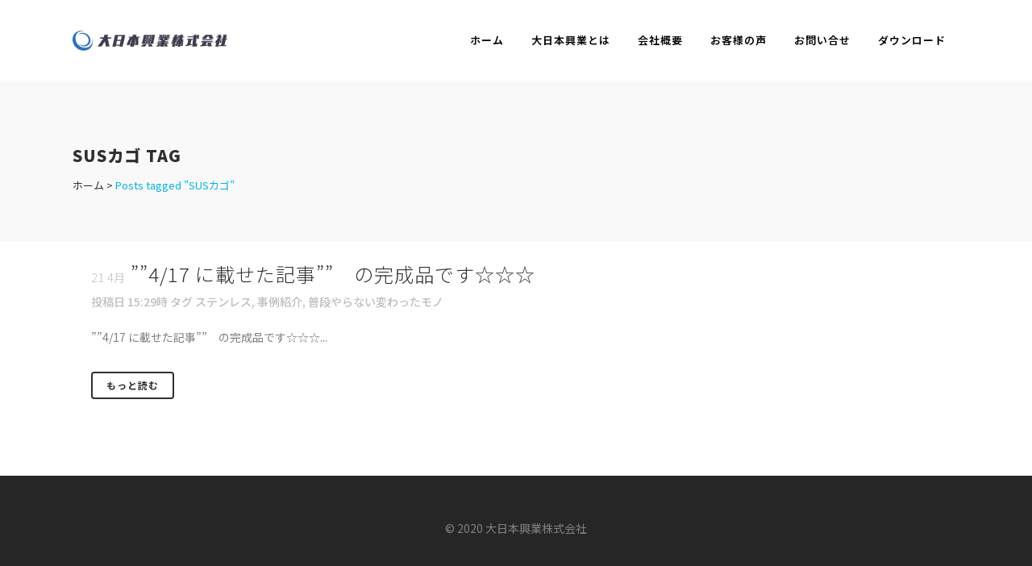

--- FILE ---
content_type: text/css
request_url: https://dnksus.com/wp-content/themes/bridge-child/style.css?ver=5.7.14
body_size: 1032
content:
/*
Theme Name: Bridge Child
Theme URI: http://bridgelanding.qodeinteractive.com/
Template: bridge
Author: Qode Interactive
Author URI: http://qodethemes.com/
Description: Creative Multipurpose WordPress Theme
Tags: one-column,two-columns,three-columns,four-columns,left-sidebar,right-sidebar,custom-menu,featured-images,flexible-header,post-formats,sticky-post,threaded-comments,translation-ready
Version: 21.2.1591520178
Updated: 2020-06-07 17:56:18

*/
button {
	cursor: pointer!important;
}
table {
	border: none!important;
	border-collapse: collapse;
	margin: 10px 0;
	padding: 0;
	width: 100%;
	table-layout: fixed;
	font-size: 12px!important;
}
table caption {
	font-size: 1.5em;
	margin: .5em 0 .75em;
}
table tr td:first-child {
	font-weight: 800!important;
	color: #666!important;
}
table tr td{
	border-bottom: 1px solid #ddd;
	padding: .35em;
	vertical-align: middle!important;
}
table tr:last-child {
	border-bottom: none!important;
}
table th, table td {
	padding: .625em;
	text-align: left;
}
table th {
	font-size: .85em;
	letter-spacing: .1em;
}
.breadcrumb{
	position: relative!important;
}
@media screen and (max-width: 600px) {
	table {
		border: 0;
	}
	table caption {
		font-size: 1.3em;
	}
	table thead {
		border: none;
		clip: rect(0 0 0 0);
		height: 1px;
		margin: -1px;
		overflow: hidden;
		padding: 0;
		position: absolute;
		width: 1px;
	}
	table tr {
		border-bottom: 1px solid #ddd;
		display: block;
		margin-bottom: .625em;
	}
	table td {
		border-bottom: 1px solid #ddd;
		display: block;
		font-size: .9em;
		text-align: left;
	}
	table td::before {
		content: attr(data-label);
		float: left;
		font-weight: bold;
	}
	table td:last-child {
		border-bottom: 0;
	}
}
.entry_title {
	font-weight: 300!important;
}
.entry_title .date {
	font-size: 14px!important;
}
.iso_ga {
	display: flex;
	margin-bottom: 25px;
}
.iso_item {
	margin: 5px;
}
.case_subtitle {
	font-size: 13px!important;
	font-weight: 800!important;
	margin-bottom: 25px!important;
}
.case_description {
	font-size: 13px!important;
	padding: 15px;
	border: 1px solid #dadada;
	margin-bottom: 25px;
}
.privacy{
	font-size: 12px!important;
}
.privacy dl dt{
	font-size: 14px!important;
	font-weight: 900!important;
}
.privacy dl dd ul{
	list-style-type: none!important;
	text-indent: 2em;
}
.eael-posted-on{
	padding-left: 0!important;
}
.eael-posted-on:before{
	content: ""!important;
	padding-right: 0!important;
}
..eael-grid-post-holder{
	border: none!important;
}
.wpsbc-calendars-wrapper {
	display: flex;
    justify-content: center;
    align-items: center;
}
.wpsbc-calendar-header{
	display: none!important;
}
.wpsbc-calendar{
	border-radius: 7px;
	padding: 15px;
}
.wpsbc-legend-item-icon-color{
	border-radius: 100px;
}
.wpsbc-date-number{
	color: #fff!important;
}

--- FILE ---
content_type: application/javascript
request_url: https://dnksus.com/wp-content/themes/bridge-child/js/add.js
body_size: 6
content:
jQuery(document).ready(function($) {
	jQuery('a[data-rel^=lightcase]').lightcase({
		transition: 'elastic'
	}
	);
});
